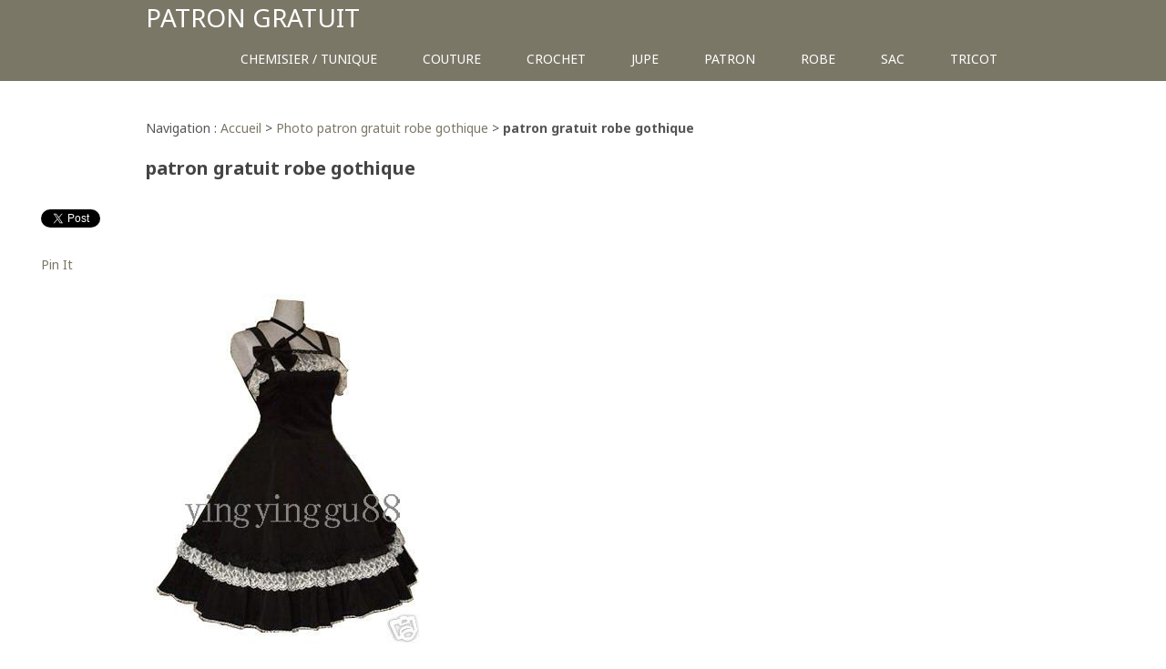

--- FILE ---
content_type: text/html; charset=UTF-8
request_url: https://www.patrongratuit.fr/photo-patron-gratuit-robe-gothique/patron-gratuit-robe-gothique/
body_size: 6987
content:
﻿<!DOCTYPE html>
<html class="no-js" lang="fr-FR" prefix="og: http://ogp.me/ns#">
<head>
	<meta charset="UTF-8">
	<title>patron gratuit robe gothique</title>
	<!--iOS/android/handheld specific -->	
<link rel="apple-touch-icon" href="apple-touch-icon.png">
<meta name="viewport" content="width=device-width, initial-scale=1.0">
<meta name="apple-mobile-web-app-capable" content="yes">
<meta name="apple-mobile-web-app-status-bar-style" content="black">
	<link rel="prefetch" href="https://www.patrongratuit.fr">
	<link rel="prerender" href="https://www.patrongratuit.fr">
	<link rel="stylesheet" type="text/css" media="all" href="https://www.patrongratuit.fr/wp-content/themes/patron/style.css" />
	<link rel="pingback" href="https://www.patrongratuit.fr/xmlrpc.php" />
			<!--[if lt IE 9]>
	<script src="https://html5shim.googlecode.com/svn/trunk/html5.js"></script>
	<![endif]-->
	<!--start fonts-->
<link href="https://fonts.googleapis.com/css?family=Noto Sans:400,700" rel="stylesheet" type="text/css">
<style type="text/css">
.title, h1,h2,h3,h4,h5,h6, .slidertext, .total-comments, .fn { font-family: 'Noto Sans', sans-serif;}
</style>
<link href="https://fonts.googleapis.com/css?family=Noto Sans:400,400italic,700,700italic" rel="stylesheet" type="text/css">
<style type="text/css">
body {font-family: 'Noto Sans', sans-serif;}
</style>
<!--end fonts-->
<style type="text/css">
body {background-color:#FFFFFF;}
body {background-image:url(https://www.patrongratuit.fr/wp-content/themes/patron/images/nobg.png);}
.mts-subscribe input[type="submit"], .main-header, .sidebar .widget h3, .currenttext, .pagination a:hover, #searchform #search-image, .tagcloud a, #commentform input#submit {background-color:#7b7767; }
.single_post a, a:hover, .textwidget a, #commentform a, .copyrights a:hover, a, .sidebar.c-4-12 a:hover, .pagination a, .pagination2, footer .widget li a:hover, .related-posts a {color:#7b7767; }
.pagination a, .pagination2 {border-color:#7b7767; }
.secondary-navigation a:hover, #navigation ul ul a:hover, .current-menu-item a, .current_page_item a, #searchform #search-image:hover, .mts-subscribe input[type="submit"]:hover, .tagcloud a:hover, #commentform input#submit:hover, .post.excerpt:hover header .title, .post.excerpt:hover header .title, .readMore a, .sidebar .widget:hover h3 {background-color:#7b7767; }
.copyrights a:hover, .single_post a:hover { color:#7b7767; }
article header .title, article header .post-info, .post.excerpt:hover { background: rgba(123,119,103,0.79); }
.slidertext a { background: rgba(123,119,103,0.79)!important; }
.shareit { top: 225px; left: auto; z-index: 0; margin: 0 0 0 -120px; width: 90px; position: fixed; overflow: hidden; padding: 5px; background: white; }
.share-item {margin: 2px;}
</style>
	<meta name='robots' content='max-image-preview:large' />

<!-- This site is optimized with the Yoast WordPress SEO plugin v1.7.4 - https://yoast.com/wordpress/plugins/seo/ -->
<link rel="canonical" href="https://www.patrongratuit.fr/photo-patron-gratuit-robe-gothique/patron-gratuit-robe-gothique/" />
<meta property="og:locale" content="fr_FR" />
<meta property="og:type" content="article" />
<meta property="og:title" content="patron gratuit robe gothique" />
<meta property="og:description" content="patron gratuit robe gothique" />
<meta property="og:url" content="https://www.patrongratuit.fr/photo-patron-gratuit-robe-gothique/patron-gratuit-robe-gothique/" />
<meta property="og:site_name" content="Patron Gratuit" />
<!-- / Yoast WordPress SEO plugin. -->

<link rel='dns-prefetch' href='//ajax.googleapis.com' />
<script type="text/javascript">
window._wpemojiSettings = {"baseUrl":"https:\/\/s.w.org\/images\/core\/emoji\/14.0.0\/72x72\/","ext":".png","svgUrl":"https:\/\/s.w.org\/images\/core\/emoji\/14.0.0\/svg\/","svgExt":".svg","source":{"concatemoji":"https:\/\/www.patrongratuit.fr\/wp-includes\/js\/wp-emoji-release.min.js"}};
/*! This file is auto-generated */
!function(e,a,t){var n,r,o,i=a.createElement("canvas"),p=i.getContext&&i.getContext("2d");function s(e,t){p.clearRect(0,0,i.width,i.height),p.fillText(e,0,0);e=i.toDataURL();return p.clearRect(0,0,i.width,i.height),p.fillText(t,0,0),e===i.toDataURL()}function c(e){var t=a.createElement("script");t.src=e,t.defer=t.type="text/javascript",a.getElementsByTagName("head")[0].appendChild(t)}for(o=Array("flag","emoji"),t.supports={everything:!0,everythingExceptFlag:!0},r=0;r<o.length;r++)t.supports[o[r]]=function(e){if(p&&p.fillText)switch(p.textBaseline="top",p.font="600 32px Arial",e){case"flag":return s("\ud83c\udff3\ufe0f\u200d\u26a7\ufe0f","\ud83c\udff3\ufe0f\u200b\u26a7\ufe0f")?!1:!s("\ud83c\uddfa\ud83c\uddf3","\ud83c\uddfa\u200b\ud83c\uddf3")&&!s("\ud83c\udff4\udb40\udc67\udb40\udc62\udb40\udc65\udb40\udc6e\udb40\udc67\udb40\udc7f","\ud83c\udff4\u200b\udb40\udc67\u200b\udb40\udc62\u200b\udb40\udc65\u200b\udb40\udc6e\u200b\udb40\udc67\u200b\udb40\udc7f");case"emoji":return!s("\ud83e\udef1\ud83c\udffb\u200d\ud83e\udef2\ud83c\udfff","\ud83e\udef1\ud83c\udffb\u200b\ud83e\udef2\ud83c\udfff")}return!1}(o[r]),t.supports.everything=t.supports.everything&&t.supports[o[r]],"flag"!==o[r]&&(t.supports.everythingExceptFlag=t.supports.everythingExceptFlag&&t.supports[o[r]]);t.supports.everythingExceptFlag=t.supports.everythingExceptFlag&&!t.supports.flag,t.DOMReady=!1,t.readyCallback=function(){t.DOMReady=!0},t.supports.everything||(n=function(){t.readyCallback()},a.addEventListener?(a.addEventListener("DOMContentLoaded",n,!1),e.addEventListener("load",n,!1)):(e.attachEvent("onload",n),a.attachEvent("onreadystatechange",function(){"complete"===a.readyState&&t.readyCallback()})),(e=t.source||{}).concatemoji?c(e.concatemoji):e.wpemoji&&e.twemoji&&(c(e.twemoji),c(e.wpemoji)))}(window,document,window._wpemojiSettings);
</script>
<style type="text/css">
img.wp-smiley,
img.emoji {
	display: inline !important;
	border: none !important;
	box-shadow: none !important;
	height: 1em !important;
	width: 1em !important;
	margin: 0 0.07em !important;
	vertical-align: -0.1em !important;
	background: none !important;
	padding: 0 !important;
}
</style>
	<link rel='stylesheet' id='wp-block-library-css' href='https://www.patrongratuit.fr/wp-includes/css/dist/block-library/style.min.css' type='text/css' media='all' />
<link rel='stylesheet' id='classic-theme-styles-css' href='https://www.patrongratuit.fr/wp-includes/css/classic-themes.min.css' type='text/css' media='all' />
<style id='global-styles-inline-css' type='text/css'>
body{--wp--preset--color--black: #000000;--wp--preset--color--cyan-bluish-gray: #abb8c3;--wp--preset--color--white: #ffffff;--wp--preset--color--pale-pink: #f78da7;--wp--preset--color--vivid-red: #cf2e2e;--wp--preset--color--luminous-vivid-orange: #ff6900;--wp--preset--color--luminous-vivid-amber: #fcb900;--wp--preset--color--light-green-cyan: #7bdcb5;--wp--preset--color--vivid-green-cyan: #00d084;--wp--preset--color--pale-cyan-blue: #8ed1fc;--wp--preset--color--vivid-cyan-blue: #0693e3;--wp--preset--color--vivid-purple: #9b51e0;--wp--preset--gradient--vivid-cyan-blue-to-vivid-purple: linear-gradient(135deg,rgba(6,147,227,1) 0%,rgb(155,81,224) 100%);--wp--preset--gradient--light-green-cyan-to-vivid-green-cyan: linear-gradient(135deg,rgb(122,220,180) 0%,rgb(0,208,130) 100%);--wp--preset--gradient--luminous-vivid-amber-to-luminous-vivid-orange: linear-gradient(135deg,rgba(252,185,0,1) 0%,rgba(255,105,0,1) 100%);--wp--preset--gradient--luminous-vivid-orange-to-vivid-red: linear-gradient(135deg,rgba(255,105,0,1) 0%,rgb(207,46,46) 100%);--wp--preset--gradient--very-light-gray-to-cyan-bluish-gray: linear-gradient(135deg,rgb(238,238,238) 0%,rgb(169,184,195) 100%);--wp--preset--gradient--cool-to-warm-spectrum: linear-gradient(135deg,rgb(74,234,220) 0%,rgb(151,120,209) 20%,rgb(207,42,186) 40%,rgb(238,44,130) 60%,rgb(251,105,98) 80%,rgb(254,248,76) 100%);--wp--preset--gradient--blush-light-purple: linear-gradient(135deg,rgb(255,206,236) 0%,rgb(152,150,240) 100%);--wp--preset--gradient--blush-bordeaux: linear-gradient(135deg,rgb(254,205,165) 0%,rgb(254,45,45) 50%,rgb(107,0,62) 100%);--wp--preset--gradient--luminous-dusk: linear-gradient(135deg,rgb(255,203,112) 0%,rgb(199,81,192) 50%,rgb(65,88,208) 100%);--wp--preset--gradient--pale-ocean: linear-gradient(135deg,rgb(255,245,203) 0%,rgb(182,227,212) 50%,rgb(51,167,181) 100%);--wp--preset--gradient--electric-grass: linear-gradient(135deg,rgb(202,248,128) 0%,rgb(113,206,126) 100%);--wp--preset--gradient--midnight: linear-gradient(135deg,rgb(2,3,129) 0%,rgb(40,116,252) 100%);--wp--preset--duotone--dark-grayscale: url('#wp-duotone-dark-grayscale');--wp--preset--duotone--grayscale: url('#wp-duotone-grayscale');--wp--preset--duotone--purple-yellow: url('#wp-duotone-purple-yellow');--wp--preset--duotone--blue-red: url('#wp-duotone-blue-red');--wp--preset--duotone--midnight: url('#wp-duotone-midnight');--wp--preset--duotone--magenta-yellow: url('#wp-duotone-magenta-yellow');--wp--preset--duotone--purple-green: url('#wp-duotone-purple-green');--wp--preset--duotone--blue-orange: url('#wp-duotone-blue-orange');--wp--preset--font-size--small: 13px;--wp--preset--font-size--medium: 20px;--wp--preset--font-size--large: 36px;--wp--preset--font-size--x-large: 42px;--wp--preset--spacing--20: 0.44rem;--wp--preset--spacing--30: 0.67rem;--wp--preset--spacing--40: 1rem;--wp--preset--spacing--50: 1.5rem;--wp--preset--spacing--60: 2.25rem;--wp--preset--spacing--70: 3.38rem;--wp--preset--spacing--80: 5.06rem;--wp--preset--shadow--natural: 6px 6px 9px rgba(0, 0, 0, 0.2);--wp--preset--shadow--deep: 12px 12px 50px rgba(0, 0, 0, 0.4);--wp--preset--shadow--sharp: 6px 6px 0px rgba(0, 0, 0, 0.2);--wp--preset--shadow--outlined: 6px 6px 0px -3px rgba(255, 255, 255, 1), 6px 6px rgba(0, 0, 0, 1);--wp--preset--shadow--crisp: 6px 6px 0px rgba(0, 0, 0, 1);}:where(.is-layout-flex){gap: 0.5em;}body .is-layout-flow > .alignleft{float: left;margin-inline-start: 0;margin-inline-end: 2em;}body .is-layout-flow > .alignright{float: right;margin-inline-start: 2em;margin-inline-end: 0;}body .is-layout-flow > .aligncenter{margin-left: auto !important;margin-right: auto !important;}body .is-layout-constrained > .alignleft{float: left;margin-inline-start: 0;margin-inline-end: 2em;}body .is-layout-constrained > .alignright{float: right;margin-inline-start: 2em;margin-inline-end: 0;}body .is-layout-constrained > .aligncenter{margin-left: auto !important;margin-right: auto !important;}body .is-layout-constrained > :where(:not(.alignleft):not(.alignright):not(.alignfull)){max-width: var(--wp--style--global--content-size);margin-left: auto !important;margin-right: auto !important;}body .is-layout-constrained > .alignwide{max-width: var(--wp--style--global--wide-size);}body .is-layout-flex{display: flex;}body .is-layout-flex{flex-wrap: wrap;align-items: center;}body .is-layout-flex > *{margin: 0;}:where(.wp-block-columns.is-layout-flex){gap: 2em;}.has-black-color{color: var(--wp--preset--color--black) !important;}.has-cyan-bluish-gray-color{color: var(--wp--preset--color--cyan-bluish-gray) !important;}.has-white-color{color: var(--wp--preset--color--white) !important;}.has-pale-pink-color{color: var(--wp--preset--color--pale-pink) !important;}.has-vivid-red-color{color: var(--wp--preset--color--vivid-red) !important;}.has-luminous-vivid-orange-color{color: var(--wp--preset--color--luminous-vivid-orange) !important;}.has-luminous-vivid-amber-color{color: var(--wp--preset--color--luminous-vivid-amber) !important;}.has-light-green-cyan-color{color: var(--wp--preset--color--light-green-cyan) !important;}.has-vivid-green-cyan-color{color: var(--wp--preset--color--vivid-green-cyan) !important;}.has-pale-cyan-blue-color{color: var(--wp--preset--color--pale-cyan-blue) !important;}.has-vivid-cyan-blue-color{color: var(--wp--preset--color--vivid-cyan-blue) !important;}.has-vivid-purple-color{color: var(--wp--preset--color--vivid-purple) !important;}.has-black-background-color{background-color: var(--wp--preset--color--black) !important;}.has-cyan-bluish-gray-background-color{background-color: var(--wp--preset--color--cyan-bluish-gray) !important;}.has-white-background-color{background-color: var(--wp--preset--color--white) !important;}.has-pale-pink-background-color{background-color: var(--wp--preset--color--pale-pink) !important;}.has-vivid-red-background-color{background-color: var(--wp--preset--color--vivid-red) !important;}.has-luminous-vivid-orange-background-color{background-color: var(--wp--preset--color--luminous-vivid-orange) !important;}.has-luminous-vivid-amber-background-color{background-color: var(--wp--preset--color--luminous-vivid-amber) !important;}.has-light-green-cyan-background-color{background-color: var(--wp--preset--color--light-green-cyan) !important;}.has-vivid-green-cyan-background-color{background-color: var(--wp--preset--color--vivid-green-cyan) !important;}.has-pale-cyan-blue-background-color{background-color: var(--wp--preset--color--pale-cyan-blue) !important;}.has-vivid-cyan-blue-background-color{background-color: var(--wp--preset--color--vivid-cyan-blue) !important;}.has-vivid-purple-background-color{background-color: var(--wp--preset--color--vivid-purple) !important;}.has-black-border-color{border-color: var(--wp--preset--color--black) !important;}.has-cyan-bluish-gray-border-color{border-color: var(--wp--preset--color--cyan-bluish-gray) !important;}.has-white-border-color{border-color: var(--wp--preset--color--white) !important;}.has-pale-pink-border-color{border-color: var(--wp--preset--color--pale-pink) !important;}.has-vivid-red-border-color{border-color: var(--wp--preset--color--vivid-red) !important;}.has-luminous-vivid-orange-border-color{border-color: var(--wp--preset--color--luminous-vivid-orange) !important;}.has-luminous-vivid-amber-border-color{border-color: var(--wp--preset--color--luminous-vivid-amber) !important;}.has-light-green-cyan-border-color{border-color: var(--wp--preset--color--light-green-cyan) !important;}.has-vivid-green-cyan-border-color{border-color: var(--wp--preset--color--vivid-green-cyan) !important;}.has-pale-cyan-blue-border-color{border-color: var(--wp--preset--color--pale-cyan-blue) !important;}.has-vivid-cyan-blue-border-color{border-color: var(--wp--preset--color--vivid-cyan-blue) !important;}.has-vivid-purple-border-color{border-color: var(--wp--preset--color--vivid-purple) !important;}.has-vivid-cyan-blue-to-vivid-purple-gradient-background{background: var(--wp--preset--gradient--vivid-cyan-blue-to-vivid-purple) !important;}.has-light-green-cyan-to-vivid-green-cyan-gradient-background{background: var(--wp--preset--gradient--light-green-cyan-to-vivid-green-cyan) !important;}.has-luminous-vivid-amber-to-luminous-vivid-orange-gradient-background{background: var(--wp--preset--gradient--luminous-vivid-amber-to-luminous-vivid-orange) !important;}.has-luminous-vivid-orange-to-vivid-red-gradient-background{background: var(--wp--preset--gradient--luminous-vivid-orange-to-vivid-red) !important;}.has-very-light-gray-to-cyan-bluish-gray-gradient-background{background: var(--wp--preset--gradient--very-light-gray-to-cyan-bluish-gray) !important;}.has-cool-to-warm-spectrum-gradient-background{background: var(--wp--preset--gradient--cool-to-warm-spectrum) !important;}.has-blush-light-purple-gradient-background{background: var(--wp--preset--gradient--blush-light-purple) !important;}.has-blush-bordeaux-gradient-background{background: var(--wp--preset--gradient--blush-bordeaux) !important;}.has-luminous-dusk-gradient-background{background: var(--wp--preset--gradient--luminous-dusk) !important;}.has-pale-ocean-gradient-background{background: var(--wp--preset--gradient--pale-ocean) !important;}.has-electric-grass-gradient-background{background: var(--wp--preset--gradient--electric-grass) !important;}.has-midnight-gradient-background{background: var(--wp--preset--gradient--midnight) !important;}.has-small-font-size{font-size: var(--wp--preset--font-size--small) !important;}.has-medium-font-size{font-size: var(--wp--preset--font-size--medium) !important;}.has-large-font-size{font-size: var(--wp--preset--font-size--large) !important;}.has-x-large-font-size{font-size: var(--wp--preset--font-size--x-large) !important;}
.wp-block-navigation a:where(:not(.wp-element-button)){color: inherit;}
:where(.wp-block-columns.is-layout-flex){gap: 2em;}
.wp-block-pullquote{font-size: 1.5em;line-height: 1.6;}
</style>
<script type='text/javascript' src='https://ajax.googleapis.com/ajax/libs/jquery/1.8.3/jquery.min.js?ver=1.7.1' id='jquery-js'></script>
<script type='text/javascript' src='https://ajax.googleapis.com/ajax/libs/jqueryui/1.9.2/jquery-ui.min.js?ver=1.8.16' id='jquery-ui-js'></script>
<script type='text/javascript' src='https://www.patrongratuit.fr/wp-content/themes/patron/js/modernizr.min.js' id='modernizr-js'></script>
<script type='text/javascript' src='https://www.patrongratuit.fr/wp-content/themes/patron/js/customscript.js' id='customscript-js'></script>
<link rel="https://api.w.org/" href="https://www.patrongratuit.fr/wp-json/" /><link rel="alternate" type="application/json" href="https://www.patrongratuit.fr/wp-json/wp/v2/media/6866" /><!--Theme by MyThemeShop.com-->
<link rel="alternate" type="application/json+oembed" href="https://www.patrongratuit.fr/wp-json/oembed/1.0/embed?url=https%3A%2F%2Fwww.patrongratuit.fr%2Fphoto-patron-gratuit-robe-gothique%2Fpatron-gratuit-robe-gothique%2F" />
<link rel="alternate" type="text/xml+oembed" href="https://www.patrongratuit.fr/wp-json/oembed/1.0/embed?url=https%3A%2F%2Fwww.patrongratuit.fr%2Fphoto-patron-gratuit-robe-gothique%2Fpatron-gratuit-robe-gothique%2F&#038;format=xml" />
<script type="text/javascript">(function(a,e){function f(){var d=0;if(e.body&&e.body.offsetWidth){d=e.body.offsetHeight}if(e.compatMode=="CSS1Compat"&&e.documentElement&&e.documentElement.offsetWidth){d=e.documentElement.offsetHeight}if(a.innerWidth&&a.innerHeight){d=a.innerHeight}return d}function b(g){var d=ot=0;if(g.offsetParent){do{d+=g.offsetLeft;ot+=g.offsetTop}while(g=g.offsetParent)}return{left:d,top:ot}}function c(){var l=e.querySelectorAll("[data-lazy-original]");var j=a.pageYOffset||e.documentElement.scrollTop||e.body.scrollTop;var d=f();for(var k=0;k<l.length;k++){var h=l[k];var g=b(h).top;if(g<(d+j)){h.src=h.getAttribute("data-lazy-original");h.removeAttribute("data-lazy-original")}}}if(a.addEventListener){a.addEventListener("DOMContentLoaded",c,false);a.addEventListener("scroll",c,false)}else{a.attachEvent("onload",c);a.attachEvent("onscroll",c)}})(window,document);</script>	<script type="text/javascript">
    var chaine=location+"";
    if (self != top){window.open(chaine,"_top","");}
    </script>    
</head>
<body data-rsssl=1 id ="blog" class="attachment attachment-template-default single single-attachment postid-6866 attachmentid-6866 attachment-jpeg main">
	<header class="main-header">
		<div class="container">
			<div id="header">
															  <div id="logo" class="text-logo">
								<a href="https://www.patrongratuit.fr">Patron Gratuit</a>
							</div><!-- END logo -->
									              
			</div><!--header-->
				<div class="secondary-navigation">
					<nav id="navigation" >
													<ul class="menu">
									<li class="cat-item cat-item-7"><a href="https://www.patrongratuit.fr/chemisier-tunique/">Chemisier / Tunique</a>
</li>
	<li class="cat-item cat-item-3"><a href="https://www.patrongratuit.fr/couture/">Couture</a>
</li>
	<li class="cat-item cat-item-8"><a href="https://www.patrongratuit.fr/crochet/">Crochet</a>
</li>
	<li class="cat-item cat-item-6"><a href="https://www.patrongratuit.fr/jupe/">Jupe</a>
</li>
	<li class="cat-item cat-item-9"><a href="https://www.patrongratuit.fr/patron/">Patron</a>
</li>
	<li class="cat-item cat-item-5"><a href="https://www.patrongratuit.fr/robe/">Robe</a>
</li>
	<li class="cat-item cat-item-4"><a href="https://www.patrongratuit.fr/sac/">Sac</a>
</li>
	<li class="cat-item cat-item-2"><a href="https://www.patrongratuit.fr/tricot/">Tricot</a>
</li>
							</ul>
											</nav>
				</div>    
		</div><!--.container-->    
	</header>
			<div class="top-ad"></div>
	<div class="main-container"><div id="page" class="single">
	<div class="content">
		<article class="article">
			<div id="content_box" >
									<div id="post-6866" class="g post post-6866 attachment type-attachment status-inherit hentry">
						<div class="single_post">
																						<div class="breadcrumb"><p id="breadcrumbs">	Navigation :

		<span prefix="v: http://rdf.data-vocabulary.org/#">
			<span typeof="v:Breadcrumb"><a href="https://www.patrongratuit.fr" rel="v:url" property="v:title">Accueil</a></span> &gt; <span typeof="v:Breadcrumb"><a href="https://www.patrongratuit.fr/photo-patron-gratuit-robe-gothique/" rel="v:url" property="v:title">Photo patron gratuit robe gothique</a></span> &gt; <span typeof="v:Breadcrumb"><strong class="breadcrumb_last" property="v:title">patron gratuit robe gothique</strong></span>
		</span></p></div>
														<header>
								<h1 class="title single-title">patron gratuit robe gothique</h1>
															</header><!--.headline_area-->
							<div class="post-single-content box mark-links">
								                                
                            									 
							<p class="previous"></p>
                                                        
													<div>
							<script async src="//pagead2.googlesyndication.com/pagead/js/adsbygoogle.js"></script>
							<!-- patrongtratuit.fr 728x90 gallery_top -->
							<ins class="adsbygoogle"
								 style="display:inline-block;width:728px;height:90px"
								 data-ad-client="ca-pub-5083376927167672"
								 data-ad-slot="4873841212"></ins>
							<script>
							(adsbygoogle = window.adsbygoogle || []).push({});
							</script>
						</div>
						<p class="attachment" style="margin-bottom:5px;"><a href="https://www.patrongratuit.fr/wp-content/uploads/2015/07/patron-gratuit-robe-gothique.jpg" title="patron gratuit robe gothique"><img src="https://www.patrongratuit.fr/wp-content/uploads/2015/07/patron-gratuit-robe-gothique.jpg" width="300" height="400" itemprop="contentURL" alt="patron gratuit robe gothique"></a></p>
                         
						<div>
							<script async src="//pagead2.googlesyndication.com/pagead/js/adsbygoogle.js"></script>
							<!-- patrongtratuit.fr 728x90 gallery_foot -->
							<ins class="adsbygoogle"
								 style="display:inline-block;width:728px;height:90px"
								 data-ad-client="ca-pub-5083376927167672"
								 data-ad-slot="7827307613"></ins>
							<script>
							(adsbygoogle = window.adsbygoogle || []).push({});
							</script>
							
							
						</div>						 
                        <br /><br />
                        <p><strong>patron gratuit robe gothique</strong>, vu sur <a href="http://forum.ados.fr/beaute-mode/Fringues/gothique-patron-couture-sujet_3723_1.htm" rel="nofollow" title="patron gratuit robe gothique">forum.ados.fr</a></p> 


<p class="next"><a href='https://www.patrongratuit.fr/photo-patron-gratuit-robe-gothique/patron-gratuit-robe-gothique-2/'>Patron suivant »</a></p>
                        
                        	                                
																 
																	<div class="shareit">
																						<!-- Twitter -->
												<span class="share-item twitterbtn">
												<a href="https://twitter.com/share" class="twitter-share-button" data-via="">Tweet</a>
												</span>
																																<!-- GPlus -->
												<span class="share-item gplusbtn">
												<g:plusone size="medium"></g:plusone>
												</span>
																																<!-- Facebook -->
												<span class="share-item facebookbtn">
												<div id="fb-root"></div>
												<div class="fb-like" data-send="false" data-layout="button_count" data-width="150" data-show-faces="false"></div>
												</span>
																																																				<!-- Pinterest -->
												<span class="share-item pinbtn">
												<a href="http://pinterest.com/pin/create/button/?url=https://www.patrongratuit.fr/photo-patron-gratuit-robe-gothique/patron-gratuit-robe-gothique/&media=https://www.patrongratuit.fr/wp-content/uploads/2015/07/patron-gratuit-robe-gothique.jpg&description=patron gratuit robe gothique" class="pin-it-button" count-layout="horizontal">Pin It</a>
												<script type="text/javascript" src="//assets.pinterest.com/js/pinit.js"></script>
												</span>
																			</div>
								<!--Shareit-->
															</div>
						</div><!--.post-content box mark-links-->
							
														<!-- .related-posts -->
                          
						  
					</div><!--.g post-->
												</div>
		</article>
				</div>
	</div><!--page-->
</div><!--.main-container-->
<footer>
	<div class="container">
		<div class="footer-widgets">
				<div class="f-widget f-widget-1">
					</div>
	<div class="f-widget f-widget-2">
		<div class="widget_text widget"><div class="textwidget custom-html-widget"></div></div>	</div>
	<div class="f-widget last">
					</div>
 
		</div><!--.footer-widgets-->
	</div><!--.container-->
	<div class="copyrights">
		<!--start copyrights-->
<div class="row" id="copyright-note">
<span><a href="https://www.patrongratuit.fr/" title="">Patron Gratuit</a> Copyright &copy; 2026.</span>
<div class="top">Guide des patrons gratuits&nbsp;<a href="#top" class="toplink">Allez en haut de page &uarr;</a></div>
</div>
<!--end copyrights-->
	</div>
</footer><!--footer-->
<!--Twitter Button Script------>
<script>!function(d,s,id){var js,fjs=d.getElementsByTagName(s)[0];if(!d.getElementById(id)){js=d.createElement(s);js.id=id;js.src="//platform.twitter.com/widgets.js";fjs.parentNode.insertBefore(js,fjs);}}(document,"script","twitter-wjs");</script>
<script type="text/javascript">
  (function() {
    var po = document.createElement('script'); po.type = 'text/javascript'; po.async = true;
    po.src = 'https://apis.google.com/js/plusone.js';
    var s = document.getElementsByTagName('script')[0]; s.parentNode.insertBefore(po, s);
  })();
</script>
<!--Facebook Like Button Script------>
<script>(function(d, s, id) {
  var js, fjs = d.getElementsByTagName(s)[0];
  if (d.getElementById(id)) return;
  js = d.createElement(s); js.id = id;
  js.src = "//connect.facebook.net/en_US/all.js#xfbml=1&appId=136911316406581";
  fjs.parentNode.insertBefore(js, fjs);
}(document, 'script', 'facebook-jssdk'));</script>
<!--start slider-->
<!--end slider-->
<!--start lightbox-->
<!--end lightbox-->
<!--start footer code-->
<!--end footer code-->
<!-- Piwik -->
<script type="text/javascript">
  var _paq = _paq || [];
  _paq.push(['trackPageView']);
  _paq.push(['enableLinkTracking']);
  (function() {
    var u="//iostudio.fr/stats/";
    _paq.push(['setTrackerUrl', u+'piwik.php']);
    _paq.push(['setSiteId', 81]);
    var d=document, g=d.createElement('script'), s=d.getElementsByTagName('script')[0];
    g.type='text/javascript'; g.async=true; g.defer=true; g.src=u+'piwik.js'; s.parentNode.insertBefore(g,s);
  })();
</script>
<noscript><p><img src="//iostudio.fr/stats/piwik.php?idsite=81" style="border:0;" alt="" /></p></noscript>
<!-- End Piwik Code --><script type='text/javascript' src='https://www.patrongratuit.fr/wp-includes/js/comment-reply.min.js' id='comment-reply-js'></script>
</body>
</html>

--- FILE ---
content_type: text/html; charset=utf-8
request_url: https://accounts.google.com/o/oauth2/postmessageRelay?parent=https%3A%2F%2Fwww.patrongratuit.fr&jsh=m%3B%2F_%2Fscs%2Fabc-static%2F_%2Fjs%2Fk%3Dgapi.lb.en.2kN9-TZiXrM.O%2Fd%3D1%2Frs%3DAHpOoo_B4hu0FeWRuWHfxnZ3V0WubwN7Qw%2Fm%3D__features__
body_size: 164
content:
<!DOCTYPE html><html><head><title></title><meta http-equiv="content-type" content="text/html; charset=utf-8"><meta http-equiv="X-UA-Compatible" content="IE=edge"><meta name="viewport" content="width=device-width, initial-scale=1, minimum-scale=1, maximum-scale=1, user-scalable=0"><script src='https://ssl.gstatic.com/accounts/o/2580342461-postmessagerelay.js' nonce="psujVFk83ZRqi6SzTL7MTQ"></script></head><body><script type="text/javascript" src="https://apis.google.com/js/rpc:shindig_random.js?onload=init" nonce="psujVFk83ZRqi6SzTL7MTQ"></script></body></html>

--- FILE ---
content_type: text/html; charset=utf-8
request_url: https://www.google.com/recaptcha/api2/aframe
body_size: 267
content:
<!DOCTYPE HTML><html><head><meta http-equiv="content-type" content="text/html; charset=UTF-8"></head><body><script nonce="d7txGOM1-3YWxE91GdNz6g">/** Anti-fraud and anti-abuse applications only. See google.com/recaptcha */ try{var clients={'sodar':'https://pagead2.googlesyndication.com/pagead/sodar?'};window.addEventListener("message",function(a){try{if(a.source===window.parent){var b=JSON.parse(a.data);var c=clients[b['id']];if(c){var d=document.createElement('img');d.src=c+b['params']+'&rc='+(localStorage.getItem("rc::a")?sessionStorage.getItem("rc::b"):"");window.document.body.appendChild(d);sessionStorage.setItem("rc::e",parseInt(sessionStorage.getItem("rc::e")||0)+1);localStorage.setItem("rc::h",'1769393770022');}}}catch(b){}});window.parent.postMessage("_grecaptcha_ready", "*");}catch(b){}</script></body></html>